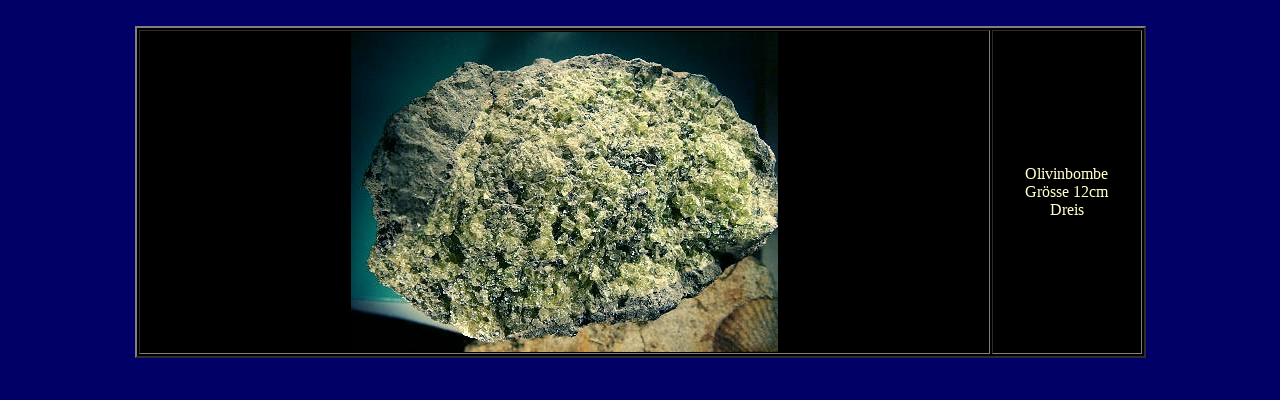

--- FILE ---
content_type: text/html
request_url: http://eifelperlen.de/Mineralien/Olivin.html
body_size: 474
content:
<!doctype html public "-//w3c//dtd html 4.0 transitional//en">
<html>
<head>
   <meta http-equiv="Content-Type" content="text/html; charset=iso-8859-1">
   <meta name="Author" content="Rolf Haferkamp">
   <meta name="GENERATOR" content="Mozilla/4.73 [de]C-CCK-MCD DT  (Win98; U) [Netscape]">
   <title>Olivin</title>
</head>
<body text="#FFFFCC" bgcolor="#000066" link="#FFFFCC" vlink="#FFFFCC" alink="#FFFF99">
&nbsp;
<center><table BORDER=2 COLS=2 WIDTH="80%" BGCOLOR="#000000" >
<tr>
<td ALIGN=CENTER WIDTH="85%"><img SRC="Olivin.jpg" height=320 width=427></td>

<td ALIGN=CENTER WIDTH="15%">Olivinbombe
<br>Gr&ouml;sse 12cm
<br>Dreis</td>
</tr>
</table></center>

</body>
</html>
